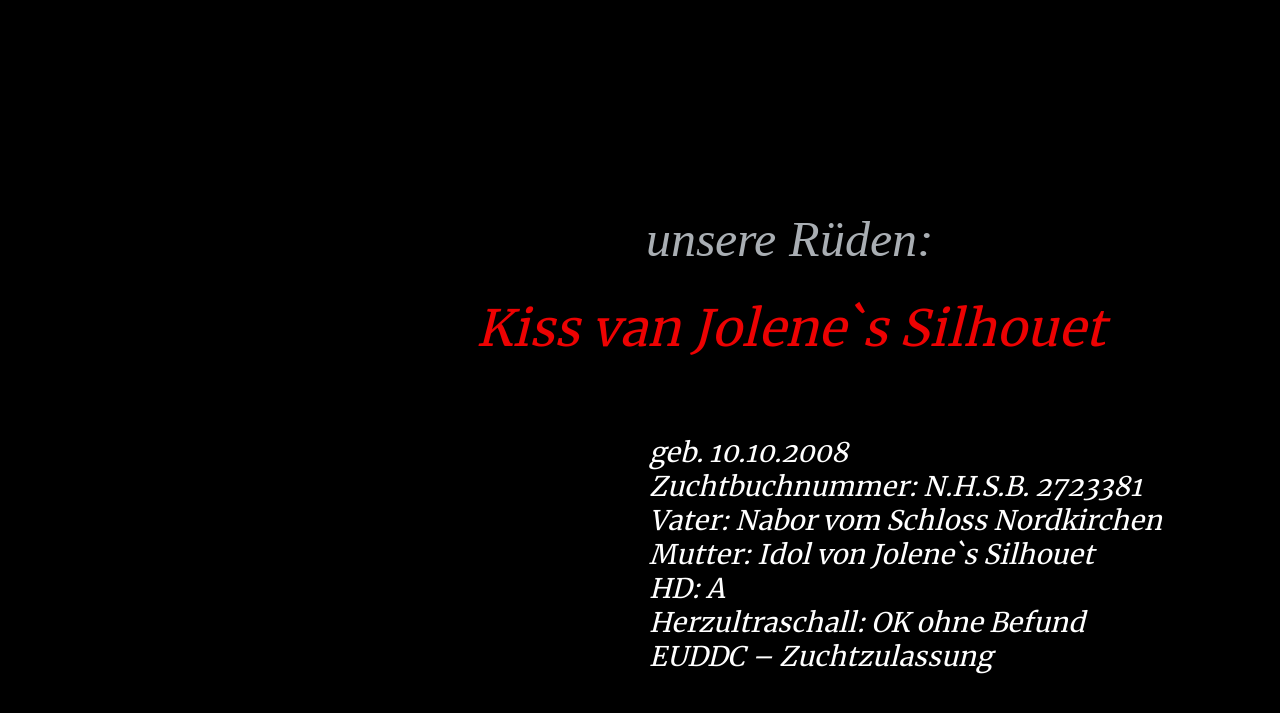

--- FILE ---
content_type: text/css; charset=utf-8
request_url: https://deutsche-doggen-von-der-waldschmiede.de/wp-content/uploads/elementor/css/post-5.css?ver=1743512226
body_size: 747
content:
.elementor-kit-5{--e-global-color-primary:#ED0202;--e-global-color-secondary:#ED0202;--e-global-color-text:#ED0202;--e-global-color-accent:#ED0202;--e-global-color-el_color_1:#a9aeb3;--e-global-color-el_color_2:#6D7275;--e-global-color-el_color_7_1:#959ca0;--e-global-color-el_color_7_3:#959CA0A1;--e-global-color-el_color_7_4:rgba(0,0,0,0.1);--e-global-color-el_color_7_6:rgba(169,174,179,0.1);--e-global-color-el_color_6:#000000;--e-global-color-el_color_6_3:#000000B3;--e-global-color-el_color_6_4:#00000080;--e-global-color-el_0:#FFFFFF;--e-global-typography-el_title_1-font-family:"Nunito";--e-global-typography-el_title_1-font-size:50px;--e-global-typography-el_title_1-font-weight:400;--e-global-typography-el_title_1-text-transform:none;--e-global-typography-el_title_1-line-height:1.2em;--e-global-typography-el_title_2-font-family:"Nunito";--e-global-typography-el_title_2-font-size:34px;--e-global-typography-el_title_2-font-weight:400;--e-global-typography-el_title_2-text-transform:none;--e-global-typography-el_title_2-line-height:1.2em;--e-global-typography-el_title_3-font-family:"Nunito";--e-global-typography-el_title_3-font-size:28px;--e-global-typography-el_title_3-font-weight:400;--e-global-typography-el_title_3-text-transform:none;--e-global-typography-el_title_3-line-height:1.2em;--e-global-typography-el_title_4-font-family:"Nunito";--e-global-typography-el_title_4-font-size:22px;--e-global-typography-el_title_4-font-weight:400;--e-global-typography-el_title_4-text-transform:none;--e-global-typography-el_title_4-line-height:1.2em;--e-global-typography-el_title_5-font-family:"Nunito";--e-global-typography-el_title_5-font-size:18px;--e-global-typography-el_title_5-font-weight:400;--e-global-typography-el_title_5-text-transform:none;--e-global-typography-el_title_5-line-height:1.3em;--e-global-typography-el_title_6-font-family:"Nunito";--e-global-typography-el_title_6-font-size:16px;--e-global-typography-el_title_6-font-weight:400;--e-global-typography-el_title_6-text-transform:none;--e-global-typography-el_title_6-line-height:1.3em;--e-global-typography-el_content_4-font-size:28px;--e-global-typography-el_content_4-font-weight:300;--e-global-typography-el_content_4-line-height:1.4em;--e-global-typography-el_content_5-font-size:22px;--e-global-typography-el_content_5-font-weight:300;--e-global-typography-el_content_5-line-height:1.4em;--e-global-typography-el_content_1-font-family:"Nunito";--e-global-typography-el_content_1-font-size:18px;--e-global-typography-el_content_1-font-weight:300;--e-global-typography-el_content_1-text-transform:none;--e-global-typography-el_content_1-line-height:1.5em;--e-global-typography-el_content_2-font-family:"Nunito";--e-global-typography-el_content_2-font-size:16px;--e-global-typography-el_content_2-font-weight:300;--e-global-typography-el_content_2-text-transform:none;--e-global-typography-el_content_2-line-height:1.5em;--e-global-typography-el_content_3-font-family:"Nunito";--e-global-typography-el_content_3-font-size:14px;--e-global-typography-el_content_3-font-weight:300;--e-global-typography-el_content_3-text-transform:none;--e-global-typography-el_content_3-line-height:1.5em;--e-global-typography-el_counter_1-font-family:"Nunito";--e-global-typography-el_counter_1-font-size:44px;--e-global-typography-el_counter_1-font-weight:400;--e-global-typography-el_counter_1-text-transform:none;--e-global-typography-el_counter_1-line-height:1.7em;background-color:var( --e-global-color-el_color_6 );background-position:top right;background-size:auto;}.elementor-kit-5 e-page-transition{background-color:#FFBC7D;}.elementor-section.elementor-section-boxed > .elementor-container{max-width:1200px;}.e-con{--container-max-width:1200px;}.elementor-widget:not(:last-child){margin-block-end:20px;}.elementor-element{--widgets-spacing:20px 20px;}{}h1.entry-title{display:var(--page-title-display);}@media(max-width:1200px){.elementor-kit-5{--e-global-typography-el_title_1-font-size:44px;--e-global-typography-el_title_2-font-size:30px;--e-global-typography-el_title_3-font-size:26px;--e-global-typography-el_content_4-font-size:24px;--e-global-typography-el_content_5-font-size:18px;}}@media(max-width:900px){.elementor-kit-5{--e-global-typography-el_title_1-font-size:38px;--e-global-typography-el_title_2-font-size:28px;--e-global-typography-el_content_4-font-size:21px;}}

--- FILE ---
content_type: text/css; charset=utf-8
request_url: https://deutsche-doggen-von-der-waldschmiede.de/wp-content/uploads/elementor/css/post-21.css?ver=1743514645
body_size: 719
content:
.elementor-21 .elementor-element.elementor-element-8194422 img, .elementor-21 .elementor-element.elementor-element-8194422 svg{width:100%;}.elementor-21 .elementor-element.elementor-element-eb5e92d{--spacer-size:50px;}.elementor-21 .elementor-element.elementor-element-c433afd{text-align:center;}.elementor-21 .elementor-element.elementor-element-c433afd .elementor-heading-title{color:var( --e-global-color-el_color_1 );font-family:"Times New Roman", Sans-serif;font-style:italic;}.elementor-21 .elementor-element.elementor-element-ebf21ee{--spacer-size:50px;}.elementor-21 .elementor-element.elementor-element-6625bf5{text-align:center;}.elementor-21 .elementor-element.elementor-element-6625bf5 .elementor-heading-title{color:var( --e-global-color-primary );font-style:italic;}.elementor-21 .elementor-element.elementor-element-b506e54 > .elementor-widget-wrap > .elementor-widget:not(.elementor-widget__width-auto):not(.elementor-widget__width-initial):not(:last-child):not(.elementor-absolute){margin-bottom:20px;}.elementor-21 .elementor-element.elementor-element-ca36210 img, .elementor-21 .elementor-element.elementor-element-ca36210 svg{width:100%;}.elementor-bc-flex-widget .elementor-21 .elementor-element.elementor-element-b4a6059.elementor-column .elementor-widget-wrap{align-items:center;}.elementor-21 .elementor-element.elementor-element-b4a6059.elementor-column.elementor-element[data-element_type="column"] > .elementor-widget-wrap.elementor-element-populated{align-content:center;align-items:center;}.elementor-21 .elementor-element.elementor-element-fa7a5d0{font-size:27px;}.elementor-21 .elementor-element.elementor-element-f20d3f7{--spacer-size:50px;}.elementor-21 .elementor-element.elementor-element-3910b6f{--spacer-size:50px;}.elementor-21 .elementor-element.elementor-element-2cf6076{text-align:center;}.elementor-21 .elementor-element.elementor-element-2cf6076 .elementor-heading-title{color:var( --e-global-color-el_0 );}.elementor-21 .elementor-element.elementor-element-99b4456{font-size:32px;}.elementor-21 .elementor-element.elementor-element-83cbab0{--spacer-size:10px;}.elementor-21 .elementor-element.elementor-element-28e0574 .elementor-button{background-color:var( --e-global-color-el_color_6 );background-image:var( --e-global-color-el_color_6 );font-family:"Old English", Sans-serif;font-weight:400;text-transform:none;line-height:1.3em;fill:var( --e-global-color-el_0 );color:var( --e-global-color-el_0 );}.elementor-21 .elementor-element.elementor-element-28e0574 .elementor-button:hover, .elementor-21 .elementor-element.elementor-element-28e0574 .elementor-button:focus{background-color:var( --e-global-color-el_color_6 );background-image:var( --e-global-color-el_color_6 );color:var( --e-global-color-el_color_1 );}.elementor-21 .elementor-element.elementor-element-28e0574 .elementor-button, .elementor-21 .elementor-element.elementor-element-28e0574 .elementor-button .elementor-button-icon{font-size:18px;}.elementor-21 .elementor-element.elementor-element-28e0574 .elementor-button:hover svg, .elementor-21 .elementor-element.elementor-element-28e0574 .elementor-button:focus svg{fill:var( --e-global-color-el_color_1 );}:root{--page-title-display:none;}@media(max-width:1200px){.elementor-21 .elementor-element.elementor-element-fa7a5d0{font-size:16px;}}@media(max-width:900px){.elementor-21 .elementor-element.elementor-element-eb5e92d{--spacer-size:10px;}.elementor-21 .elementor-element.elementor-element-ebf21ee{--spacer-size:10px;}.elementor-21 .elementor-element.elementor-element-6625bf5 .elementor-heading-title{font-size:23px;}.elementor-21 .elementor-element.elementor-element-fa7a5d0{font-size:11px;}.elementor-21 .elementor-element.elementor-element-f20d3f7{--spacer-size:10px;}.elementor-21 .elementor-element.elementor-element-3910b6f{--spacer-size:10px;}.elementor-21 .elementor-element.elementor-element-99b4456{font-size:15px;}.elementor-21 .elementor-element.elementor-element-28e0574 .elementor-button, .elementor-21 .elementor-element.elementor-element-28e0574 .elementor-button .elementor-button-icon{font-size:16px;}}

--- FILE ---
content_type: text/css; charset=utf-8
request_url: https://deutsche-doggen-von-der-waldschmiede.de/wp-content/uploads/elementor/css/post-5324.css?ver=1743512227
body_size: 1308
content:
.elementor-5324 .elementor-element.elementor-element-1e1462f9 > .elementor-container{min-height:100vh;}.elementor-5324 .elementor-element.elementor-element-6e781d1b > .elementor-element-populated{padding:60px 60px 60px 60px;}.elementor-5324 .elementor-element.elementor-element-74b3ff3c .dt-nav-menu > li > a{justify-content:flex-start;align-items:flex-start;text-align:left;color:var( --e-global-color-el_0 );}.elementor-5324 .elementor-element.elementor-element-74b3ff3c.dt-nav-menu_align-center .dt-icon-align-side .dt-nav-menu > li > a .item-content{padding:0 var(--icon-size);} .elementor-5324 .elementor-element.elementor-element-74b3ff3c.dt-nav-menu_align-left .dt-icon-position-left.dt-icon-align-side .dt-nav-menu > li > a .item-content{margin:0 0 0 var(--icon-spacing);padding:0 0 0 var(--icon-size);} .elementor-5324 .elementor-element.elementor-element-74b3ff3c.dt-nav-menu_align-right .dt-icon-position-left.dt-icon-align-side .dt-nav-menu > li > a .item-content{margin:0 0 0 var(--icon-spacing);padding:0 0 0 var(--icon-size);} .elementor-5324 .elementor-element.elementor-element-74b3ff3c.dt-nav-menu_align-left .dt-icon-position-right.dt-icon-align-side .dt-nav-menu > li > a .item-content{margin:0 var(--icon-spacing) 0 0;padding:0 var(--icon-size) 0 0;} .elementor-5324 .elementor-element.elementor-element-74b3ff3c.dt-nav-menu_align-right .dt-icon-position-right.dt-icon-align-side .dt-nav-menu > li > a .item-content{margin:0 var(--icon-spacing) 0 0;padding:0 var(--icon-size) 0 0;}.elementor-5324 .elementor-element.elementor-element-74b3ff3c .vertical-sub-nav > li a{justify-content:flex-start;align-items:flex-start;text-align:left;}.elementor-5324 .elementor-element.elementor-element-74b3ff3c > .elementor-widget-container{margin:0px 0px 60px 0px;}.elementor-5324 .elementor-element.elementor-element-74b3ff3c .dt-nav-menu > li:not(:last-child){padding-bottom:calc(30px);margin-bottom:0;}.elementor-5324 .elementor-element.elementor-element-74b3ff3c.widget-divider-yes .dt-nav-menu > li:first-child{padding-top:calc(30px/2);}.elementor-5324 .elementor-element.elementor-element-74b3ff3c.widget-divider-yes .dt-nav-menu > li:last-child{padding-bottom:calc(30px/2);}.elementor-5324 .elementor-element.elementor-element-74b3ff3c .dt-nav-menu{--grid-row-gap:30px;--icon-size:20px;} .elementor-5324 .elementor-element.elementor-element-74b3ff3c .dt-nav-menu > li > a{font-size:20px;font-weight:300;line-height:1em;}.elementor-5324 .elementor-element.elementor-element-74b3ff3c .dt-nav-menu > li > a .next-level-button i{font-size:20px;}.elementor-5324 .elementor-element.elementor-element-74b3ff3c .dt-nav-menu > li > a .next-level-button, .elementor-5324 .elementor-element.elementor-element-74b3ff3c .dt-nav-menu > li > a .next-level-button svg{width:20px;height:20px;}.elementor-5324 .elementor-element.elementor-element-74b3ff3c .dt-nav-menu > li > a .next-level-button{color:var( --e-global-color-el_0 );}.elementor-5324 .elementor-element.elementor-element-74b3ff3c .dt-nav-menu > li > a svg{fill:var( --e-global-color-el_0 );}.elementor-5324 .elementor-element.elementor-element-74b3ff3c .dt-nav-menu > li > a:hover{color:var( --e-global-color-el_color_1 );}.elementor-5324 .elementor-element.elementor-element-74b3ff3c .dt-nav-menu > li > a.active-item{color:var( --e-global-color-el_color_1 );}.elementor-5324 .elementor-element.elementor-element-74b3ff3c .dt-nav-menu > li > .vertical-sub-nav{padding:20px 0px 0px 20px;}.elementor-5324 .elementor-element.elementor-element-74b3ff3c .vertical-sub-nav > li:not(:last-child){padding-bottom:calc(15px);margin-bottom:0;--sub-grid-row-gap:15px;}.elementor-5324 .elementor-element.elementor-element-74b3ff3c.sub-widget-divider-yes .vertical-sub-nav > li:first-child{padding-top:calc(15px/2);}.elementor-5324 .elementor-element.elementor-element-74b3ff3c .vertical-sub-nav .vertical-sub-nav > li:first-child{margin-top:calc(15px/2);padding-top:calc(15px/2);}.elementor-5324 .elementor-element.elementor-element-74b3ff3c .first-sub-item-border-hide .dt-nav-menu > li > .vertical-sub-nav > li:first-child{padding-top:0;}.elementor-5324 .elementor-element.elementor-element-74b3ff3c.sub-widget-divider-yes .vertical-sub-nav > li:last-child{padding-bottom:calc(15px/2);}.elementor-5324 .elementor-element.elementor-element-74b3ff3c .vertical-sub-nav .vertical-sub-nav > li:last-child{margin-bottom:calc(15px/2);padding-bottom:calc(15px/2);}.elementor-5324 .elementor-element.elementor-element-74b3ff3c.sub-widget-divider-yes .last-sub-item-border-hide .dt-nav-menu > li > .vertical-sub-nav > li:last-child{padding-bottom:0;}.elementor-5324 .elementor-element.elementor-element-74b3ff3c .dt-nav-menu > li > .vertical-sub-nav .vertical-sub-nav{margin-bottom:calc(-15px);}.elementor-5324 .elementor-element.elementor-element-74b3ff3c .vertical-sub-nav{--sub-icon-size:16px;}.elementor-5324 .elementor-element.elementor-element-74b3ff3c .vertical-sub-nav > li > a .next-level-button i{font-size:16px;}.elementor-5324 .elementor-element.elementor-element-74b3ff3c .vertical-sub-nav > li > a .next-level-button, .elementor-5324 .elementor-element.elementor-element-74b3ff3c .vertical-sub-nav > li > a .next-level-button svg{width:16px;height:16px;}.elementor-5324 .elementor-element.elementor-element-74b3ff3c .vertical-sub-nav > li, .elementor-5324 .elementor-element.elementor-element-74b3ff3c .vertical-sub-nav > li a{font-size:16px;font-weight:300;text-transform:none;line-height:1em;}.elementor-5324 .elementor-element.elementor-element-74b3ff3c .vertical-sub-nav li a{color:var( --e-global-color-el_color_7_1 );padding:0px 0px 0px 0px;}.elementor-5324 .elementor-element.elementor-element-74b3ff3c .vertical-sub-nav li a:hover{color:var( --e-global-color-el_0 );}.elementor-5324 .elementor-element.elementor-element-74b3ff3c .vertical-sub-nav li > a.active-item{color:var( --e-global-color-el_0 );}.elementor-5324 .elementor-element.elementor-element-74b3ff3c .dt-sub-icon-position-left.dt-sub-icon-align-side .vertical-sub-nav li a .next-level-button {left:0px;}.elementor-5324 .elementor-element.elementor-element-74b3ff3c .dt-sub-icon-position-right.dt-sub-icon-align-side .vertical-sub-nav li a .next-level-button {right:0px;}.elementor-5324 .elementor-element.elementor-element-11fa4d89{--grid-template-columns:repeat(0, auto);--icon-size:16px;--grid-column-gap:18px;--grid-row-gap:0px;}.elementor-5324 .elementor-element.elementor-element-11fa4d89 .elementor-widget-container{text-align:left;}.elementor-5324 .elementor-element.elementor-element-11fa4d89 .elementor-social-icon{background-color:#FFFFFF00;--icon-padding:0em;}.elementor-5324 .elementor-element.elementor-element-11fa4d89 .elementor-social-icon i{color:var( --e-global-color-el_0 );}.elementor-5324 .elementor-element.elementor-element-11fa4d89 .elementor-social-icon svg{fill:var( --e-global-color-el_0 );}.elementor-5324 .elementor-element.elementor-element-11fa4d89 .elementor-icon{border-radius:2px 2px 2px 2px;}.elementor-5324 .elementor-element.elementor-element-11fa4d89 .elementor-social-icon:hover i{color:#FFFFFF;}.elementor-5324 .elementor-element.elementor-element-11fa4d89 .elementor-social-icon:hover svg{fill:#FFFFFF;}#elementor-popup-modal-5324 .dialog-widget-content{animation-duration:0.3s;background-color:#000000;width:300px;}#elementor-popup-modal-5324{background-color:#FFFFFF14;justify-content:flex-start;align-items:flex-start;pointer-events:all;}#elementor-popup-modal-5324 .dialog-message{width:300px;height:100vh;align-items:flex-start;}#elementor-popup-modal-5324 .dialog-close-button{display:flex;font-size:24px;}#elementor-popup-modal-5324 .dialog-close-button i{color:var( --e-global-color-el_color_7_3 );}#elementor-popup-modal-5324 .dialog-close-button svg{fill:var( --e-global-color-el_color_7_3 );}#elementor-popup-modal-5324 .dialog-close-button:hover i{color:var( --e-global-color-el_color_1 );}@media(max-width:1200px){ .elementor-5324 .elementor-element.elementor-element-74b3ff3c.dt-nav-menu_align-tablet-left .dt-icon-position-left.dt-icon-align-side .dt-nav-menu > li > a .item-content{margin:0 0 0 var(--icon-spacing);padding:0 0 0 var(--icon-size);} .elementor-5324 .elementor-element.elementor-element-74b3ff3c.dt-nav-menu_align-tablet-right .dt-icon-position-left.dt-icon-align-side .dt-nav-menu > li > a .item-content{margin:0 0 0 var(--icon-spacing);padding:0 0 0 var(--icon-size);} .elementor-5324 .elementor-element.elementor-element-74b3ff3c.dt-nav-menu_align-tablet-left .dt-icon-position-right.dt-icon-align-side .dt-nav-menu > li > a .item-content{margin:0 var(--icon-spacing) 0 0;padding:0 var(--icon-size) 0 0;} .elementor-5324 .elementor-element.elementor-element-74b3ff3c.dt-nav-menu_align-tablet-right .dt-icon-position-right.dt-icon-align-side .dt-nav-menu > li > a .item-content{margin:0 var(--icon-spacing) 0 0;padding:0 var(--icon-size) 0 0;} .elementor-5324 .elementor-element.elementor-element-74b3ff3c.dt-nav-menu_align-tablet-center .dt-icon-align-side .dt-nav-menu > li > a .item-content {margin:0 var(--icon-spacing);padding:0 var(--icon-size);} .elementor-5324 .elementor-element.elementor-element-74b3ff3c.dt-sub-menu_align-tablet-left .dt-sub-icon-position-left.dt-sub-icon-align-side .vertical-sub-nav > li .item-content{margin:0 0 0 var(--sub-icon-spacing);padding:0 0 0 var(--sub-icon-size);} .elementor-5324 .elementor-element.elementor-element-74b3ff3c.dt-sub-menu_align-tablet-right .dt-sub-icon-position-left.dt-sub-icon-align-side .vertical-sub-nav > li .item-content{margin:0 0 0 var(--sub-icon-spacing);padding:0 0 0 var(--sub-icon-size);} .elementor-5324 .elementor-element.elementor-element-74b3ff3c.dt-sub-menu_align-tablet-left .dt-sub-icon-position-right.dt-sub-icon-align-side .vertical-sub-nav > li .item-content{margin:0 var(--sub-icon-spacing) 0 0;padding:0 var(--sub-icon-size) 0 0;} .elementor-5324 .elementor-element.elementor-element-74b3ff3c.dt-sub-menu_align-tablet-right .dt-sub-icon-position-right.dt-sub-icon-align-side .vertical-sub-nav > li .item-content{margin:0 var(--sub-icon-spacing) 0 0;padding:0 var(--sub-icon-size) 0 0;} .elementor-5324 .elementor-element.elementor-element-74b3ff3c.dt-sub-menu_align-tablet-center .dt-sub-icon-align-side .vertical-sub-nav > li .item-content {margin:0 var(--icon-spacing);padding:0 var(--sub-icon-size);}.elementor-5324 .elementor-element.elementor-element-11fa4d89{width:auto;max-width:auto;}}@media(max-width:900px){.elementor-5324 .elementor-element.elementor-element-6e781d1b > .elementor-element-populated{padding:40px 40px 40px 40px;} .elementor-5324 .elementor-element.elementor-element-74b3ff3c.dt-nav-menu_align-mobile-left .dt-icon-position-left.dt-icon-align-side .dt-nav-menu > li > a .item-content{margin:0 0 0 var(--icon-spacing);padding:0 0 0 var(--icon-size);} .elementor-5324 .elementor-element.elementor-element-74b3ff3c.dt-nav-menu_align-mobile-right .dt-icon-position-left.dt-icon-align-side .dt-nav-menu > li > a .item-content{margin:0 0 0 var(--icon-spacing);padding:0 0 0 var(--icon-size);} .elementor-5324 .elementor-element.elementor-element-74b3ff3c.dt-nav-menu_align-mobile-left .dt-icon-position-right.dt-icon-align-side .dt-nav-menu > li > a .item-content{margin:0 var(--icon-spacing) 0 0;padding:0 var(--icon-size) 0 0;} .elementor-5324 .elementor-element.elementor-element-74b3ff3c.dt-nav-menu_align-mobile-right .dt-icon-position-right.dt-icon-align-side .dt-nav-menu > li > a .item-content{margin:0 var(--icon-spacing) 0 0;padding:0 var(--icon-size) 0 0;} .elementor-5324 .elementor-element.elementor-element-74b3ff3c.dt-nav-menu_align-mobile-center .dt-icon-align-side.dt-icon-position-right .dt-nav-menu > li > a .item-content {margin:0 var(--icon-spacing);padding:0 var(--icon-size);} .elementor-5324 .elementor-element.elementor-element-74b3ff3c.dt-nav-menu_align-mobile-center .dt-icon-align-side.dt-icon-position-left .dt-nav-menu > li > a .item-content {margin:0 var(--icon-spacing);padding:0 var(--icon-size);} .elementor-5324 .elementor-element.elementor-element-74b3ff3c.dt-sub-menu_align-mobile-left .dt-sub-icon-position-left.dt-sub-icon-align-side .vertical-sub-nav > li .item-content{margin:0 0 0 var(--sub-icon-spacing);padding:0 0 0 var(--sub-icon-size);} .elementor-5324 .elementor-element.elementor-element-74b3ff3c.dt-sub-menu_align-mobile-right .dt-sub-icon-position-left.dt-sub-icon-align-side .vertical-sub-nav > li .item-content{margin:0 0 0 var(--sub-icon-spacing);padding:0 0 0 var(--sub-icon-size);} .elementor-5324 .elementor-element.elementor-element-74b3ff3c.dt-sub-menu_align-mobile-left .dt-sub-icon-position-right.dt-sub-icon-align-side .vertical-sub-nav > li .item-content{margin:0 var(--sub-icon-spacing) 0 0;padding:0 var(--sub-icon-size) 0 0;} .elementor-5324 .elementor-element.elementor-element-74b3ff3c.dt-sub-menu_align-mobile-right .dt-sub-icon-position-right.dt-sub-icon-align-side .vertical-sub-nav > li .item-content{margin:0 var(--sub-icon-spacing) 0 0;padding:0 var(--sub-icon-size) 0 0;} .elementor-5324 .elementor-element.elementor-element-74b3ff3c.dt-sub-menu_align-mobile-center .dt-sub-icon-align-side.dt-sub-icon-position-right .vertical-sub-nav > li .item-content {margin:0 var(--sub-icon-spacing);padding:0 var(--sub-icon-size);} .elementor-5324 .elementor-element.elementor-element-74b3ff3c.dt-sub-menu_align-mobile-center .dt-sub-icon-align-side.dt-sub-icon-position-left .vertical-sub-nav > li .item-content {margin:0 var(--sub-icon-spacing);padding:0 var(--sub-icon-size);}}